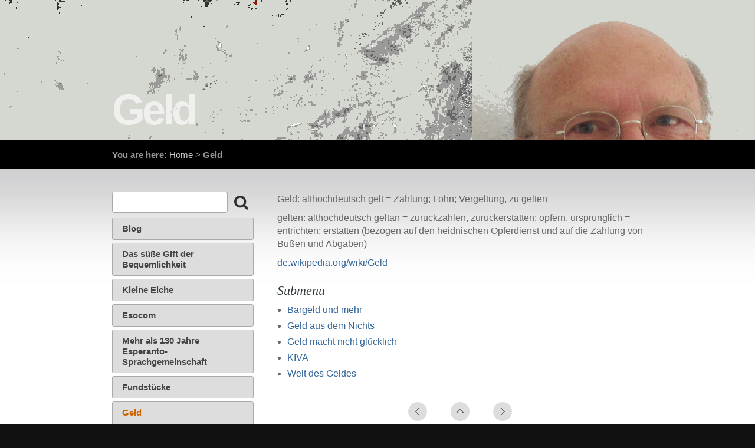

--- FILE ---
content_type: text/html; charset=utf-8
request_url: https://frali.net/blog/?Geld
body_size: 2847
content:
<!DOCTYPE html>

<html lang="blog">
<head>
<meta charset="utf-8">
<title>Geld - Geld</title>
<meta name="robots" content="&quot;index, follow&quot;">
<meta name="keywords" content="Geld">
<meta name="description" content="Geld">
<meta name="author" content="Frank Merla Nordheide">
<meta name="generator" content="CMSimple 5.4 2021031201 - www.cmsimple.org">
<link rel="stylesheet" href="./css/core.css" type="text/css">
<link rel="stylesheet" href="./templates/__cmsimple_default__/stylesheet.css" type="text/css">
<link rel="stylesheet" type="text/css" media="screen" href="./plugins/jquery/lib/jquery_ui/css/smoothness/jqueryui.css">
<script src="./plugins/jquery/lib/jquery/jquery_3-0-0_min.js"></script>
<link rel="stylesheet" href="./plugins/comments/css/stylesheet.css" type="text/css">
<link rel="stylesheet" href="./plugins/convert_h1split/css/stylesheet.css" type="text/css">
<script src="./plugins/jquery/lib/jquery_ui/jquery-ui_1-12-1.min.js"></script>
<link rel="alternate" type="application/rss+xml" title="Frank Merla Blog" href="./realblog_rss_feed.xml">
<link rel="stylesheet" href="./plugins/realblog/css/stylesheet.css" type="text/css">
<meta name="viewport" content="width=device-width, initial-scale=1, user-scalable=1">
<script src="./templates/__cmsimple_default__/smoothscroll.js"></script>
</head>

<body id="body"  onload="">
<!-- utf-8 check: äöüß -->
<!-- This is the default template of CMSimple -->
<div id="TOP"><div id="top"></div></div>



<!-- language variables for template -->



<!-- HEADER -->

<header>
<div id="tplge_headerin">

<div class="tplge_sitename">Geld</div>

<div style="clear: both;"></div>
</div>
<div style="clear: both;"></div>
</header>
<div style="clear: both;"></div>

<!-- END HEADER -->



<!-- LOCATOR -->

<div id="tplge_locator">
<nav id="tplge_locatorin">

<span style="font-weight: 700;">You are here: </span>
<span class="cmsimpleLocatorElement"><a href="/blog/?Blog">Home</a> &gt; </span> 
<span class="cmsimpleLocatorElement cmsimpleLocatorElementLast">Geld</span> 

<div style="clear: both;"></div>
</nav>
<div style="clear: both;"></div>
</div>
<div style="clear: both;"></div>

<!-- END LOCATOR -->



<!-- MAIN CONTAINER -->

<div id="tplge_main">
<div id="tplge_mainin">

<!-- language menu -->
<div class="langmenu_container">
</div>
<div style="clear: both;"></div>

<!-- pagenav -->
<nav id="tplge_content_anchor" class="tplge_content_anchor tplge_navintern">
<div class="tplge_button"><a href="#top"><img src="./templates/__cmsimple_default__/images/top_white.gif" alt="Top" title="Top"></a></div>
<div class="tplge_button_active"><a href="#tplge_content_anchor"><img src="./templates/__cmsimple_default__/images/contentlink.gif" class="tplge_contentlink" alt="Page Content" title="Page Content"></a></div>
<div class="tplge_button"><a href="#tplge_menu_anchor"><img src="./templates/__cmsimple_default__/images/menulink.gif" alt="Menu and Search" title="Menu and Search"></a></div>
<div class="tplge_button"><a href="#tplge_news_anchor"><img src="./templates/__cmsimple_default__/images/newslink.gif" alt="News Area" title="News Area"></a></div>
<div class="tplge_clearBoth"></div>
</nav>

<nav class="tplge_navinternLocator">You are here: Page Content</nav>



<!-- CONTENT -->

	<div id="tplge_content">
	<article class="tplge_contentin">


<p>Geld: althochdeutsch gelt = Zahlung; Lohn; Vergeltung, zu gelten</p>
<p>gelten: althochdeutsch geltan = zurückzahlen, zurückerstatten; opfern, ursprünglich = entrichten; erstatten (bezogen auf den heidnischen Opferdienst und auf die Zahlung von Bußen und Abgaben)</p>
<p><a href="https://de.wikipedia.org/wiki/Geld" target="_blank" rel="noopener noreferrer">de.wikipedia.org/wiki/Geld</a></p>
<h4>Submenu</h4>
<ul class="submenu">
<li class="doc"><a href="/blog/?Geld___Bargeld_und_mehr">Bargeld und mehr</a></li>
<li class="doc"><a href="/blog/?Geld___Geld_aus_dem_Nichts">Geld aus dem Nichts</a></li>
<li class="doc"><a href="/blog/?Geld___Geld_macht_nicht_gl%C3%BCcklich">Geld macht nicht glücklich</a></li>
<li class="doc"><a href="/blog/?Geld___KIVA">KIVA</a></li>
<li class="doc"><a href="/blog/?Geld___Welt_des_Geldes">Welt des Geldes</a></li>
</ul>

		<div id="tplge_prevtopnext">
		<nav id="tplge_prevtopnextin">
<a href="/blog/?Fundst%C3%BCcke___Zwanzigeins"><img src="./templates/__cmsimple_default__/images/prev.gif" alt="" title="« prev"></a><a href="#TOP"><img src="./templates/__cmsimple_default__/images/top.gif" alt="" title="top"></a><a href="/blog/?Geld___Bargeld_und_mehr"><img src="./templates/__cmsimple_default__/images/next.gif" alt="" title="next »"></a>		<div style="clear: both;"></div>
		</nav>
		<div style="clear: both;"></div>
		</div>

	<div style="clear: both;"></div>
	</article>
	<div style="clear: both;"></div>
	</div>

<!-- END CONTENT -->



<!-- SIDEBAR NAV -->

	<div id="tplge_sidebar1">
	<nav id="tplge_sidebar1in">

<!-- pagenav -->
<nav id="tplge_menu_anchor" class="tplge_menu_anchor tplge_navintern">
<div class="tplge_button"><a href="#top"><img src="./templates/__cmsimple_default__/images/top_white.gif" alt="Top" title="Top"></a></div>
<div class="tplge_button"><a href="#tplge_content_anchor"><img src="./templates/__cmsimple_default__/images/contentlink.gif" class="tplge_contentlink" alt="Page Content" title="Page Content"></a></div>
<div class="tplge_button_active"><a href="#tplge_menu_anchor"><img src="./templates/__cmsimple_default__/images/menulink.gif" alt="Menu and Search" title="Menu and Search"></a></div>
<div class="tplge_button"><a href="#tplge_news_anchor"><img src="./templates/__cmsimple_default__/images/newslink.gif" alt="News Area" title="News Area"></a></div>
<div class="tplge_clearBoth"></div>
</nav>

<nav class="tplge_navinternLocator">You are here: Menu and Search</nav>

<!-- searchbox -->
<div id="tplge_searchboxContainer" class="tplge_searchboxContainer">
<form action="/blog/" method="get">
<div id="searchbox">
<input type="text" class="text" name="search" size="12">
<input type="hidden" name="function" value="search">
 <input type="submit" class="submit" title="Search" value="Search">
</div>
</form>
</div>
<div class="tplge_clearBoth"></div>


<ul class="menulevel1">
<li class="Blog docs"><a href="/blog/?Blog">Blog</a></li>
<li class="Das_sm25C3m25BCm25C3m259Fe_Gift_der_Bequemlichkeit doc"><a href="/blog/?Das_s%C3%BC%C3%9Fe_Gift_der_Bequemlichkeit">Das süße Gift der Bequemlichkeit</a></li>
<li class="Kleine_Eiche doc"><a href="/blog/?Kleine_Eiche">Kleine Eiche</a></li>
<li class="Esocom doc"><a href="/blog/?Esocom">Esocom</a></li>
<li class="Mehr_als_130_Jahre_Esperanto-Sprachgemeinschaft doc"><a href="/blog/?Mehr_als_130_Jahre_Esperanto-Sprachgemeinschaft">Mehr als 130 Jahre Esperanto-Sprachgemeinschaft</a></li>
<li class="Fundstm25C3m25BCcke docs"><a href="/blog/?Fundst%C3%BCcke">Fundstücke</a></li>
<li class="Geld sdocs"><span>Geld</span>
<ul class="menulevel2">
<li class="Geld___Bargeld_und_mehr doc"><a href="/blog/?Geld___Bargeld_und_mehr">Bargeld und mehr</a></li>
<li class="Geld___Geld_aus_dem_Nichts doc"><a href="/blog/?Geld___Geld_aus_dem_Nichts">Geld aus dem Nichts</a></li>
<li class="Geld___Geld_macht_nicht_glm25C3m25BCcklich doc"><a href="/blog/?Geld___Geld_macht_nicht_gl%C3%BCcklich">Geld macht nicht glücklich</a></li>
<li class="Geld___KIVA doc"><a href="/blog/?Geld___KIVA">KIVA</a></li>
<li class="Geld___Welt_des_Geldes doc"><a href="/blog/?Geld___Welt_des_Geldes">Welt des Geldes</a></li>
</ul>
</li>
<li class="evolutionm25C3m25A4rer_Humanismus doc"><a href="/blog/?evolution%C3%A4rer_Humanismus">evolutionärer Humanismus</a></li>
<li class="Lernt_Latein doc"><a href="/blog/?Lernt_Latein">Lernt Latein</a></li>
<li class="Kunst_zu_Lm25C3m25BCgen doc"><a href="/blog/?Kunst_zu_L%C3%BCgen">Kunst zu Lügen</a></li>
<li class="Millenium-Flop doc"><a href="/blog/?Millenium-Flop">Millenium-Flop</a></li>
<li class="Mitwelt doc"><a href="/blog/?Mitwelt">Mitwelt</a></li>
<li class="Not_macht_erfinderisch doc"><a href="/blog/?Not_macht_erfinderisch">Not macht erfinderisch</a></li>
<li class="Querkopf doc"><a href="/blog/?Querkopf">Querkopf</a></li>
<li class="Rechts_ist_frei doc"><a href="/blog/?Rechts_ist_frei">Rechts ist frei</a></li>
<li class="Ukrainekrieg doc"><a href="/blog/?Ukrainekrieg">Ukrainekrieg</a></li>
<li class="zuletzt_gelacht doc"><a href="/blog/?zuletzt_gelacht">zuletzt gelacht</a></li>
</ul>
<div class="subnav">
<a href="/blog/?Blog"><img title="Blog" src="./templates/__cmsimple_default__/images/homelink.gif" alt="Blog"></a><a href="/blog/?Geld&amp;print"><img title="Print view" src="./templates/__cmsimple_default__/images/printlink.gif" alt="Print view"></a><a href="/blog/?&amp;sitemap"><img title="Sitemap" src="./templates/__cmsimple_default__/images/sitemaplink.gif" alt="Sitemap"></a><a href="/blog/?&amp;mailform"><img title="Mailform" src="./templates/__cmsimple_default__/images/mailformlink.gif" alt="Mailform"></a></div>


	<div style="clear: both;"></div>
	</nav>
	<div style="clear: both;"></div>
	</div>

<!-- END SIDEBAR NAV -->



<div style="clear: both;"></div>
</div>
<div style="clear: both;"></div>
</div>
<div style="clear: both;"></div>

<!-- END MAIN CONTAINER --> 



<!-- NEWS AREA -->

<div id="tplge_newsArea">
<aside>

<!-- pagenav -->
<nav id="tplge_news_anchor" class="tplge_news_anchor tplge_navintern">
<div class="tplge_button"><a href="#top"><img src="./templates/__cmsimple_default__/images/top_white.gif" alt="Top" title="Top"></a></div>
<div class="tplge_button"><a href="#tplge_content_anchor"><img src="./templates/__cmsimple_default__/images/contentlink.gif" class="tplge_contentlink" alt="Page Content" title="Page Content"></a></div>
<div class="tplge_button"><a href="#tplge_menu_anchor"><img src="./templates/__cmsimple_default__/images/menulink.gif" alt="Menu and Search" title="Menu and Search"></a></div>
<div class="tplge_button_active"><a href="#tplge_news_anchor"><img src="./templates/__cmsimple_default__/images/newslink.gif" alt="News Area" title="News Area"></a></div>
<div class="tplge_clearBoth"></div>
</nav>

<nav class="tplge_navinternLocator">You are here: News Area</nav>

<!-- newsboxes -->
	<div class="tplge_news">
	<div class="tplge_newsin">
<div style="clear: both;"></div>
	</div>
	</div>

	<div class="tplge_news">
	<div class="tplge_newsin">
 
<div style="clear: both;"></div>
	</div>
	</div>

	<div class="tplge_news">
	<div class="tplge_newsin">
<div style="clear: both;"></div>
	</div>
	</div>

<!-- pagenav -->
<nav class="tplge_news_anchor tplge_navintern">
<div class="tplge_button"><a href="#top"><img src="./templates/__cmsimple_default__/images/top_white.gif" alt="Top" title="Top"></a></div>
<div class="tplge_button"><a href="#tplge_content_anchor"><img src="./templates/__cmsimple_default__/images/contentlink.gif" class="tplge_contentlink" alt="Page Content" title="Page Content"></a></div>
<div class="tplge_button"><a href="#tplge_menu_anchor"><img src="./templates/__cmsimple_default__/images/menulink.gif" alt="Menu and Search" title="Menu and Search"></a></div>
<div class="tplge_button"><a href="#tplge_news_anchor"><img src="./templates/__cmsimple_default__/images/newslink.gif" alt="News Area" title="News Area"></a></div>
<div class="tplge_clearBoth"></div>
</nav>

<div style="clear: both;"></div>
</aside>
<div style="clear: both;"></div>
</div>
<div style="clear: both;"></div>

<!-- END NEWS AREA --> 



<!-- FOOTER -->

<footer>
<div id="tplge_footerin">
<p>
Powered&nbsp;by&nbsp;<a href="https://www.cmsimple.org/">CMSimple</a> | 
Template&nbsp;by&nbsp;<a href="https://cmsimple.org/">CMSimple</a> | 
<a href="/blog/?Geld&amp;login">Login</a></p>
<div style="clear: both;"></div>
</div>
</footer>

</body>
</html>

--- FILE ---
content_type: text/css; charset=UTF-8
request_url: https://frali.net/blog/templates/__cmsimple_default__/stylesheet.css
body_size: 2189
content:
/* This is the default template of CMSimple */

/* RESET BROWSERSTYLE */
body,h1,h2,h3,h4,h5,h6,p,ul,ol,li,hr,blockquote {padding: 0; margin: 0;}

/* GLOBAL */
h1 {font-family: georgia, serif; color: #30393c; font-size: 28px; line-height: 1.3em; font-weight: 400; font-style: italic; padding: 12px 0 0 0; margin: 0;}
h2 {font-family: georgia, serif; color: #30393c; font-size: 26px; line-height: 1.3em; font-weight: 400; font-style: italic; padding: 12px 0 0 0; margin: 0;}
h3 {font-family: georgia, serif; color: #30393c; font-size: 24px; line-height: 1.3em; font-weight: 400; font-style: italic; padding: 12px 0 0 0; margin: 0;}
h4 {font-family: georgia, serif; color: #30393c; font-size: 22px; line-height: 1.3em; font-weight: 400; font-style: italic; padding: 12px 0 0 0; margin: 0;}
h5 {font-family: georgia, serif; color: #30393c; font-size: 20px; line-height: 1.3em; font-weight: 400; font-style: italic; padding: 12px 0 0 0; margin: 0;}
h6 {font-family: georgia, serif; color: #30393c; font-size: 18px; line-height: 1.3em; font-weight: 400; font-style: italic; padding: 12px 0 0 0; margin: 0;}

p {margin: 10px 0;}
ol {margin: 6px 0;}
ol li {line-height: 1.2em; border: 0; padding: 3px 0; margin: 2px 0 2px 22px;}
ul {list-style: disc; margin: 6px 0;}
ul li {line-height: 1.2em; border: 0; padding: 3px 0; margin: 2px 0 2px 17px;}
hr {height: 1px; clear: both; color: #999; background-color: #999; border: 0; margin: 16px 0;}
blockquote {padding: 2px 0 2px 20px; border-left: 3px solid #999;}
img {box-sizing: border-box; max-width: 100%; height: auto;}
.tplge_navintern {display: none;}
.tplge_navinternLocator {display: none;}



/* 
##############################
 C O N T E N T  C L A S S E S 
##############################
*/
img.tplge_left {display: block; float: left; max-width: 44%; border: 0; margin: 0 24px 16px 0;}
img.tplge_right {display: block; float: right; max-width: 44%; border: 0; margin: 0 0 16px 24px;}
img.tplge_centered {border: 0;}
img.tplge_left_border {display: block; float: left; max-width: 44%; border: 6px solid #999; margin: 0 24px 16px 0;}
img.tplge_right_border {display: block; float: right; max-width: 44%; border: 6px solid #999; margin: 0 0 16px 24px;}
img.tplge_centered_border {display: block; border: 6px solid #999; margin: 24px auto;}
img.tplge_border {border: 6px solid #999;}

p.tplge_box01 {clear: both; background: #eee; border: 3px solid #aaa; padding: 12px 16px; margin: 16px 0;}
p.tplge_code {clear: both; background: #ece6dc; color: #222; font-family: 'courier new', monospace; border: 3px solid #999; padding: 10px 16px; margin: 16px 0;}

.tplge_clearLeft {clear: left;}
.tplge_clearRight {clear: right;}
.tplge_clearBoth {clear: both;}

.tplge_legal {padding: 6px 0;}



/* 
##############################
           B O D Y
##############################
*/

/* BODY UND SEITE / BODY AND PAGE */
body {font-family: arial, sans-serif; font-size: 16px; line-height: 1.4em; color: #666;}
#body {min-width: 940px; background: #111; text-align: left;}
#top {font-size: 10px; line-height: 10px;}



/* 
##############################
        L A Y O U T
##############################
*/

header {}
#tplge_locator {text-align: left; margin: 0 auto;}
#tplge_main {text-align: left; margin: 0 auto;}
#tplge_sidebar1 {float: left; width: 250px;}
#tplge_content {float: right; width: 620px; text-align: center; margin: 0;}
#tplge_newsArea {min-height: 220px;}
#tplge_prevtopnext {clear: both;}
footer {}



/* 
##############################
        D E S I G N
############################## 
*/

/* HEADER */
header {background: #333 url(images/bgheader.gif) center top no-repeat; background-size: auto;}
#tplge_headerin {min-height: 100px; width: 900px; padding: 0; margin: 0 auto;}

#tplge_headerin .tplge_sitename {font-family: arial, sans-serif; color: #fff; font-size: 72px; line-height: 1em; text-align: left; font-weight: 900; font-style: normal; letter-spacing: -5px; padding: 150px 0 16px 0; margin: 0; opacity: 0.66;}

/* locator */
#tplge_locator {overflow: hidden; background: #000; color: #999; line-height: 1.6em;}
#tplge_locatorin {max-width: 900px; font-family: arial, sans-serif; font-size: 15px; text-align: left; color: #999; padding: 6px 0; margin: 6px auto;}
/* #tplge_locatorin .cmsimpleLocatorElement {font-family: times new roman, serif; letter-spacing: 1px; text-transform: uppercase;} */
#tplge_locatorin .cmsimpleLocatorElementLast {font-weight: 700;}

/* languagemenu */
div.langmenu_container {float: right; text-align: right; border: 0px solid #c00; padding: 0; margin: 0;}
.langmenu_container img {margin: 0 0 0 20px; border: 3px solid #aaa;}



/* MAIN */
#tplge_main {background: #fff url(images/bgmain.jpg) repeat-x; border-top: 0px solid #999; border-bottom: 6px solid #999;}
#tplge_mainin {width: 900px; padding: 30px 20px 10px 20px; margin: 0 auto;}



/* CONTENT */
article.tplge_contentin {font-family: arial, sans-serif; text-align: left; padding: 0 0 24px 0; margin: 0;}
article  li {background: none;}

#tplge_content input {background: #fff; border: 1px solid #aaa;}
#tplge_content textarea {width: 90%; background: #fff; font-family: arial, sans-serif; border: 1px solid #aaa; padding: 10px; margin: 0 0 10px 0;}
#tplge_content input#submit, #tplge_content input.submit {background: url(images/button.jpg) repeat-x; float: left; color: #333; font-size: 14px; line-height: 20px; border: 1px solid #999; border-radius: 3px; padding: 2px 6px; margin: 0 6px 16px 0;}

/* prev-top-next */
#tplge_prevtopnext {clear: both; text-align: center; padding: 0; margin: 36px 0 0 0;}
#tplge_prevtopnext span {padding: 0 24px;}
#tplge_prevtopnext img {background: #ddd; padding: 9px; border: 0px solid #c0c6c9; border-radius: 16px; margin: 0 20px;}
#tplge_prevtopnext img:hover {background: #ccccc0;}

ul.sitemaplevel1 {list-style: none; font-size: 16px; font-weight: 700; padding: 20px 0!important; margin: 0!important;}
ul.sitemaplevel1 li {list-style: none; font-size: 16px; font-weight: 700; padding: 6px 0; margin: 0;}
ul.sitemaplevel2 li {font-size: 15px; font-weight: 100; margin-left: 20px;}



/* SIDEBAR NAV */
#tplge_sidebar1in {font-family: arial, sans-serif; border-right: 0px solid #999; padding: 8px 0 0 0;}

/* searchbox */
.tplge_searchboxContainer {box-sizing: border-box; width: 240px; float: left; background: url('images/lupe.png') right 9px top 7px no-repeat; border: 0px solid #c0c6c9; border-radius: 3px; margin: 0 auto; overflow: hidden;}
.tplge_searchboxContainer input.submit, .tplge_searchboxContainer input#submit {width: 42px; height: 36px; float: right; background: none!important; color: transparent; border: 0; padding: 0; margin: 0;}
.tplge_searchboxContainer input.submit:hover {cursor: pointer;}
.tplge_searchboxContainer input.text {width: 170px; background: #fff; float: left; font-size: 14px; border: 1px solid #aaa; border-radius: 3px; padding: 9px 12px; margin: 0;}

#tplge_sidebar1 li {list-style-type: none; list-style-image: none;}

#tplge_sidebar1 ul.menulevel1 {color: #c60; border: 0; padding: 0; margin: 8px 10px 0 0;}
#tplge_sidebar1 ul.menulevel1 li {background: #ddd; line-height: 1.2em; text-align: left; font-size: 15px; font-weight: 700; border: 1px solid #aaa; border-radius: 3px; padding: 9px 16px 9px 16px; margin: 5px 0;}

#tplge_sidebar1 ul ul.menulevel2 {border: 0; padding: 8px 0 4px 0; margin: 0;}
#tplge_sidebar1 ul ul.menulevel2 li {line-height: 1.2em; font-size: 15px; font-weight: 400; text-align: left; border: 0; padding: 4px 0 5px 1px; margin: 2px 0;}

#tplge_sidebar1 ul ul ul.menulevel3 {margin: 5px 0 0 0;}
#tplge_sidebar1 ul ul ul.menulevel3 li {line-height: 1.2em; font-size: 15px; text-align: left; border: 0; padding: 6px 0 1px 16px; margin: 2px 0;}

#tplge_sidebar1 ul.subnav {list-style-type: none; text-align: left; padding: 36px 10px 10px 0; margin: 0;}
#tplge_sidebar1 ul.subnav li {font-size: 14px; padding: 3px 0 3px 0; margin: 3px 0;}
div.subnav {text-align: left; padding: 24px 0; margin: 0;}
div.subnav img {padding: 0; margin: 0 12px;}
p.tplge_lastupdate {font-size: 14px; color: #333; padding: 0 10px;}



/* NEWS AREA */
#tplge_newsArea {background: #000 url(images/bgnews.jpg) center top no-repeat;}
aside {width: 902px; color: #999; font-family: arial, sans-serif; padding: 20px 0; margin: 0 auto;}

div.tplge_news {width: 300px; float: left;}
div.tplge_newsin {line-height: 1.3em; border: 0px solid #996; padding: 0; margin: 0 20px 20px 20px;}
div.tplge_newsin ul {list-style-type: none; list-style-image: none; padding: 2px 0;}
div.tplge_newsin li {list-style-type: none; list-style-image: none; line-height: 1.2em; padding: 6px 0; margin: 0;}

div.tplge_newsin h1, div.tplge_newsin h2 {background: #580!important; font-size: 22px!important; color: #fff!important; border: 0px solid #ccc; border-radius: 3px; padding: 6px 16px 36px 16px; margin: 20px 0 12px 0;}
div.tplge_newsin h3, div.tplge_newsin h4, div.tplge_newsin h5, div.tplge_newsin h6 {color: #aa9; letter-spacing: 1px; margin: 10px 0 0 0;}



/* FOOTER */
footer {font-family: arial, sans-serif; font-size: 14px; text-align: right; color: #666; padding: 16px 40px 90px 40px; margin: 0;}
footer p {padding: 0; margin: 0;}



/* LINKS */
a:link {color: #369; text-decoration: none;}
a:visited {color: #369; text-decoration: none;}
a:hover {color: #c60; text-decoration: underline;}
a:active {color: #c60; text-decoration: underline;}
a:focus {color: #c60; text-decoration: underline;}

#tplge_locator a:link {color: #ccc; text-decoration: none;}
#tplge_locator a:visited {color: #ccc; text-decoration: none;}
#tplge_locator a:hover {color: #f90; text-decoration: underline;}
#tplge_locator a:active {color: #fff; text-decoration: underline;}
#tplge_locator a:focus {color: #fff; text-decoration: underline;}

#tplge_sidebar1 ul a:link {color: #444; font-style: normal;}
#tplge_sidebar1 ul a:visited {color: #444; font-style: normal;}
#tplge_sidebar1 ul a:hover {color: #c60; font-style: normal; text-decoration: none;}
#tplge_sidebar1 ul a:active {color: #c60; font-style: normal; text-decoration: none;}
#tplge_sidebar1 ul a:focus {color: #c60; font-style: normal; text-decoration: none;}

.tplge_newsin a:link {color: #ccc; text-decoration: none;}
.tplge_newsin a:visited {color: #ccc; text-decoration: none;}
.tplge_newsin a:hover {color: #f90; text-decoration: underline;}
.tplge_newsin a:active {color: #fff; text-decoration: underline;}
.tplge_newsin a:focus {color: #fff; text-decoration: underline;}

footer a:link {color: #999; text-decoration: none;}
footer a:visited {color: #999; text-decoration: none;}
footer a:hover {color: #f90; text-decoration: underline;}
footer a:active {color: #fff; text-decoration: underline;}
footer a:focus {color: #fff; text-decoration: underline;}



/* 
############################## 
   R E S P O N S I V E  CSS
############################## 
*/

@media (max-width: 959px) {
#body {min-width: 240px; font-size: 16px;}

.tplge_navintern {display: table; clear: both; padding: 16px 0; margin: 0 auto;}
.tplge_navintern img {display: block; padding: 0; margin: 6px;}
.tplge_navintern img.tplge_contentlink {background: #ddd;}
.tplge_button {background: #40494c; color: #fff; float: left; border-radius: 3px; padding: 0; margin: 0 9px;}
.tplge_button:hover {background: #c50;}
.tplge_button_active {background: #c50; color: #fff; float: left; border-radius: 3px; padding: 0; margin: 0 9px;}

/* header */
header {background: #000 url(images/bgheader.gif) center top no-repeat; background-size: auto;}
#tplge_headerin {width: 92%; max-width: 620px; padding: 0 4%; margin: 0 auto;}
#tplge_headerin .tplge_sitename {font-size: 32px; letter-spacing: -2px; padding: 110px 0 16px 0;}

/* locator */
#tplge_locatorin {max-width: 620px; padding: 6px 4%;}

/* searchbox */
.tplge_searchboxContainer {margin-top: 16px;}

/* language menu */
div.langmenu_container {clear: left; float: none; text-align: right; border: 0px solid #c00; padding: 0; margin: 0;}
.langmenu_container img {margin: 0 16px 0 1px;}

/* Main Container */
#tplge_main {}
#tplge_mainin {width: 92%; max-width: 620px; padding: 20px 4%; margin: 0 auto;}

/* Content Area */
#tplge_content {width: 100%;}
article {width: 100%; padding: 20px 0 0 0;}
#tplge_prevtopnextin {font-weight: 700; padding: 16px 0 0 0; margin: 30px 0 0 0;}

/* Menu Area */
#tplge_sidebar1 {width: 100%;}
nav#tplge_sidebar1in {width: 250px; float: none; margin: 16px auto;}

/* News Area */
#tplge_newsArea {width: 100%;}
aside {width: 92%; padding: 24px 4% 36px 4%; margin: 0 auto;}
div.tplge_news {width: 260px; float: none; padding: 16px 0 0 0; margin: 0 auto;}
div.tplge_newsin {padding: 0; margin: 0;}
}



@media (max-width: 480px) {
img.tplge_right_border, img.tplge_left_border, img.tplge_right, img.tplge_left {display: block; float: none; max-width: 100%; margin: 0 0 16px 0;}
}


--- FILE ---
content_type: text/css; charset=UTF-8
request_url: https://frali.net/blog/plugins/comments/css/stylesheet.css
body_size: 875
content:
/* utf8-marker = äöü */

.comments_main {
clear:both; 
float:left; 
overflow: hidden; 
width: 100%; 
line-height: 1.2em; 
border-bottom: 1px solid;
padding: 0;
margin: 20px 0;
}

.comments_blog_closed {
clear: both; 
font-weight: 700; 
padding: 20px 0 0 0;
}

p.commentsEditAnchor {
padding-top: 24px;
}


/* Graphic Captcha */

.commentsCcaptcha {
float: left;
border: 0px solid #999;
border-radius: 3px; 
margin: 5px 0 0 0!important;
}

.commentsCaptchaReload {
float: left;
background: #eee url(../images/reload.png) 7px 8px no-repeat!important; 
border-radius: 3px!important; 
width: 42px; 
height: 42px; 
margin: 5px 3px 10px 3px;
cursor: pointer;
}


/* Buttons */

.commentsButtonLeft {
float: left; 
background: #fff url(button.jpg)!important; 
font-weight: 400;
border: 1px solid #999; 
border-radius: 3px;
padding: 3px 6px;
margin: 0 6px 0 0;
}

.commentsButtonRight {
float: right; 
background: #fff url(button.jpg)!important; 
font-weight: 400;
border: 1px solid #999; 
border-radius: 3px;
padding: 3px 6px;
margin: 0 0 0 6px;
}

.commentsButtonInline {
background: #fff  url(button.jpg)!important; 
font-weight: 400;
border: 1px solid #999; 
border-radius: 3px;
padding: 3px 6px;
margin: 0 0 0 6px;
}

.commentsButtonLeft a:link {color: #444; text-decoration: none;}
.commentsButtonLeft a:visited {color: #444; text-decoration: none;}
.commentsButtonLeft a:hover {color: #c60; text-decoration: underline;}
.commentsButtonLeft a:active {color: #c60; text-decoration: underline;}
.commentsButtonLeft a:focus {color: #c60; text-decoration: underline;}

.commentsButtonRight a:link {color: #444; text-decoration: none;}
.commentsButtonRight a:visited {color: #444; text-decoration: none;}
.commentsButtonRight a:hover {color: #c60; text-decoration: underline;}
.commentsButtonRight a:active {color: #c60; text-decoration: underline;}
.commentsButtonRight a:focus {color: #c60; text-decoration: underline;}

input.commentsEditInput {
width: 90%;
padding: 3px 6px;
margin: 0 0 6px 0;
}


/* Comments Entries */

.comments_number_of {
clear: both; 
font-weight: 400; 
border-bottom: 0px solid; 
padding: 0; 
margin: 0 0 6px 0;
}

.comments_entry {
clear:both;
border:0px solid #ccc; 
margin-bottom: 16px;
}

.comments_entry_split {
clear: both; 
font-family: arial, sans-serif; 
font-weight: 400; 
border-top: 1px solid; 
border-bottom: 1px solid; 
padding: 6px 0; 
margin: 0 0 20px 0;
}

.comments_entry_split span {
font-weight: 700; 
padding: 2px 3px 2px 3px; 
margin:0 6px;
}
.comments_entry_split a {
margin:0 4px;
}

.comments_entry_head {
border-top: 1px solid;
border-bottom: 0px solid #999; 
padding: 12px 0 6px 0; 
margin: 0;
}

.comments_entry_head img {
float: left; 
border: 1px solid #999; 
padding: 0 1px 0 0; 
margin: 0 6px 0 0;
}

.comments_entry_head_number {
float: right; 
font-family: georgia, serif; 
font-size: 32px; 
text-align: right; 
border: 0; 
padding: 2px 8px 8px 10px; 
margin:0 0 0 10px;
}

.comments_entry_head_item {
padding: 1px 0;
}

.comments_entry_head_item_bold {
font-weight: 700;
padding: 1px 0;
}

.comments_entry_content {
border-top: 0px solid; 
padding: 0; 
margin: 4px 0 36px 0;
}

img.comments_entry_image {
float: left;
max-width: 99%; 
margin: 0 0 12px 0;
} 

.comments_form_link p {
float: right;
}


/* Sortierrichtung Auswahl-Formular */

.comments_selectSortDirection {
padding: 1px 2px 4px 2px;
margin: 0 0 12px 0;
}

.comments_sortDirectionOption {
padding: 0 6px;
}


/* Comments-Formular */

.comments_input_field {
border: 1px solid #bbb; 
padding: 3px 4px;
}

.comments_form {
clear: both; 
float: left; 
width: 100%; 
font-family: arial, sans-serif; 
font-size: 14px; 
border: 0px solid #c0c0c0; 
margin: 0 0 30px 0;
}

.comments_form_in {
padding: 0;
}

#comments_form_input_blog_text {
width: 100%; 
text-align: left; 
border: 0; 
padding: 0; 
margin: 20px 0 0 0;
}

textarea.comments_form {
height: 200px; 
width: 99%!important; 
font-family: arial, sans-serif; 
font-size: 15px; 
color: #333; 
padding: 8px; 
margin:0 auto;
}

textarea.commentsEditText {
height: 200px!important; 
width: 96%!important; 
font-family: arial, sans-serif; 
font-size: 15px; 
color: #333; 
padding: 0!important; 
margin:0!important;
}

.commentsImportantHint {
background: #900; 
color: #fff; 
text-align: center; 
border: 2px solid #fff; 
padding: 6px 16px;
}

.comments_nojs {
background: #fc0; 
color: #000; 
text-align: center; 
border: 3px solid #000; 
padding: 10px 16px; 
margin: 10px 0 0 0;
}


/* captcha */

#comments_form_captcha {
text-align: left; 
float: left; 
width: 100%;
}

.comments_form_captcha {
padding: 10px 0;
}

.comments_form_captcha_div {
padding: 0;
margin: 0;
}

.comments_form_captcha_img {
border: 3px solid #c0c0c0; 
margin: 6px 0;
}

.comments_form_captcha_input {
width: 6em; 
font-family: arial, sans-serif; 
font-size: 16px; 
margin: 5px 0;
}

#comments_form_captcha img {
border: 3px solid #c0c0c0; 
margin: 0 4px 0 4px;
}

.comments_form_captcha_input {
float: left; 
margin: 0;
}

.comments_form_captcha_input input {
width: 6em; 
font: bold 16px Verdana; 
letter-spacing: 0.2em; 
padding: 2px 4px;
}

#comments_form_submit {
clear: both; 
padding: 8px 0 0 0;
}

.comments_form_failure_description {}

.comments_form_input {
margin: 0 0 6px 0;
}

#comments_form_input_pic_upload {
width: 100%; 
text-align: left;
}

* html #comments_form_input_pic_upload input {
padding: 2px; 
border: 1px solid #c0c0c0;
}


/* Comments-Formular: Hint-Section */
.comments_form_hint {
clear: both; 
margin: 10px 0;
}

.comments_mod_hint {
background: #920;
color: #fff;
font-weight: 700;
text-align: center;
border: 3px solid #fff;
padding: 10px 16px;
margin: 10px 0 0 0;
}

.comments_success_hint {
background: #060;
color: #fff;
font-weight: 700;
text-align: center;
border: 3px solid #fff;
padding: 10px 16px;
margin: 10px 0 0 0;
}


--- FILE ---
content_type: text/css; charset=UTF-8
request_url: https://frali.net/blog/plugins/realblog/css/stylesheet.css
body_size: 1135
content:
/* utf-8 marker äöüß */

#realblogContainer {
padding-top: 40px;
}

/* sort direction user selectbox */

/* remove standard-styles */
select.realblog_selectSortDirection {
-webkit-appearance: none;
-moz-appearance: none;
appearance: none;
border:none;
border-radius: 0;
font-size: 1em;
padding: 0;
margin: 0;
} 

select.realblog_selectSortDirection {
background: #fff url(selectbox.gif) right top no-repeat;
color: #666;
font-family: arial, sans-serif;
font-size: 15px;
line-height: 21px;
border: 1px solid #999;
border-radius: 3px;
padding: 4px 30px 6px 6px!important;
margin: 0 0 12px 0;
}


option.realblog_sortDirectionOption {
-webkit-appearance: none;
-moz-appearance: none;
appearance: none;
line-height: 21px!important;
border: 0;
}


/* search button */

.enablesearch {
line-height: 26px; 
border: 0px solid #c00;
}

#btn_img {
float: left;
margin-right: 6px;
}

/* buttons */

div.realblog_buttons {
clear: both;
padding: 6px 0;
}

.realblog_button {
display: block;
float: left;
clear: both;
background: url(button.jpg) repeat-x; 
font-family: arial, sans-serif;
font-size: 14px;
text-align: center;
font-weight: 400;
border: 1px solid #999; 
border-radius: 3px;
padding: 1px 8px 2px 8px; 
margin: 2px 12px 0 0;
}

.realblog_button_admin {
display: block;
float: left;
background: url(button.jpg) repeat-x!important; 
font-family: arial, sans-serif;
font-size: 14px;
text-align: center;
font-weight: 400;
border: 1px solid #999; 
border-radius: 3px;
padding: 4px 8px 4px 8px; 
margin: 2px 12px;
}

.realblog_button_search {
display: block;
clear: both;
background: url(button.jpg) repeat-x!important; 
font-family: arial, sans-serif;
font-size: 14px;
text-align: center;
font-weight: 400;
border: 1px solid #999; 
border-radius: 3px;
padding: 4px 8px 5px 8px; 
margin: 6px auto;
}

.realblog_button a:link {color: #444; text-decoration: none;}
.realblog_button a:visited {color: #444; text-decoration: none;}
.realblog_button a:hover {color: #c60; text-decoration: underline;}
.realblog_button a:active {color: #c60; text-decoration: underline;}
.realblog_button a:focus {color: #c60; text-decoration: underline;}

.realblog_story_field {
width: 100%;
font-family: 'courier new', serif;
font-size: 16px;
font-size: 1.1em;
}

div.realblog_fields_block #date1 {
margin-bottom: 12px;
}

.realblog_date_label {
font-weight: 700;
}

span.realblog_date_label {
font-weight: 700;
font-family: arial;
font-size: 1em;
margin-bottom: 56px;
}

span.realblog_title_label {
font-weight: 700;
font-family: arial;
font-size: 1em;
}

span.realblog_headline_label {
font-weight: 700;
font-family: arial;
font-size: 1em;
}

span.realblog_story_label {
font-weight: 700;
font-family: arial;
font-size: 1em;
}

.realblog_entry_footer {
clear: both;
}

.realblog_number_of_comments {
float: left;
font-style: italic;
}

.realblog_read_more {
float: right; 
text-align: right;
padding-bottom: 12px;
}

span.realblog_frontpage_label{
font-weight: 700;
font-family: arial;
font-size: 1em;
}

span.realblog_date_field {
font-weight: lighter; color:red;
font-family: arial;
font-size: 0.8em;
}

span.realblog_title_field {
font-weight: lighter; color:blue;
font-family: arial;
font-size: 0.8em;
}

span.realblog_frontpage_field {
font-weight: lighter; color:blue;
font-family: arial;
font-size: 0.8em;
}



/* BACKEND */

/* Version and link*/

#realblog_version {
font-family:arial,sans-serif; 
font-size: 14px; 
text-align: center;
}

.realblog_headline_field {
font-family: 'courier new', serif;
font-size: 16px;
}

/* Textareas */

#realblog_headline {
width: 99%;
height: 320px;
font-family: 'courier new', serif;
font-size: 16px;
padding: 0;
}

#realblog_story {
width: 99%;
height: 480px;
font-family: 'courier new', serif;
font-size: 16px;
padding: 0;
}

/* BACKEND select entry table */

.realblog_table {
width: 100%;
table-layout: auto;
border: 1px solid;
}

td.realblog_table_header {
height: 26px;
background: #555;
color: #fff;
font-family: arial, sans-serif;
font-size: 15px;
font-weight: 700;
}

.realblog_table_details {
border: 1px solid #075FB9;
}

.realblog_table_line {
background: #ddd;
font-family: arial, sans-serif;
font-size: 14px;
text-decoration: none;
padding: 4px;
}

.realblog_onoff {
color: #070;
font-weight: 700;
}

td.realblog_table_title {
background: #fff;
font-family: arial, sans-serif;
font-size: 14px;
font-weight: 400;
line-height: 1.6em;
border-bottom: 1px solid;
padding: 0 6px;
}

td.realblog_table_title span {
color: #900;
}

.realblog_table_line img, .realblog_table_header img {
border: 0;
}

.realblog_paging_block {}

.realblog_db_info {
float: right;
text-align: right;
font-weight: 700;
padding-top: 10px;
}

.realblog_page_info {
float: left;
text-align: left;
font-weight: 700;
padding: 10px 0 0 0;
}

.realblog_credit {
clear: both;
font-family: arial, sans-serif;
font-size: 12px;
text-align: right;
padding: 12px 6px 0 0;
}

.realblog_table_paging {
clear: both;
text-align: center;
padding: 6px 0 0 0;
}

div.realblog_table_paging img, div.realblog_page_info img {
border: 0;
}

/* entries overwiew */

#realblog_entries_preview {
border-top: 1px solid; 
margin: 10px 0 0 0;
}

/* multi columns overwiew outer div */
.realblog_single_entry_preview {
width: 49.9%;
float: left;
}

/* multi columns overwiew inner div */
.realblog_single_entry_preview_in {
height: 250px;
overflow: auto;
border: 1px solid;
padding: 10px;
margin: 10px 10px 0 0;
}

.realblog_show_date {
font-size: 94%; 
font-weight: 700; 
font-style: italic; 
margin: 6px 0 10px 0; 
}

.realblog_show_title {
font-weight: 700;
font-size: 113%;
font-style: italic;
padding-bottom: 2px;
padding-top: 2px;
background-image: url(../images/realblog_item_current.gif);
background-position: left;
background-repeat: no-repeat;
padding-left: 15px;
margin: 0;
}

.realblog_show_story {
width: 100%;
border-bottom: 1px solid; 
}

.realblog_show_story_entry {
width: 100%;
border-bottom: 0; 
}

.realblog_show_box {
margin: 10px 0;
width:100%;
}

/* tpl_classes for function realbloglink */

p.realbloglink {
font-weight: 700; 
border: 0;
padding: 12px 0 0 0;
margin: 0;
}

.realblog_tpl_show_date {
font-style: italic;
border-top: 1px solid;
padding: 5px 0 0 0;
margin: 6px 0 0 0;
}

.realblog_tpl_show_story {}

.realblog_tpl_show_box {
border-bottom: 1px solid;
padding: 0 0 8px 0;
}

.realblog_admin {
height:24px;
background-color: #075FB9;
color: White;
display: block;
}

#btn_img, #trig_date1, #trig_date2{
margin-bottom: 10px
}

ul.realblog_archive li {
list-style-type: none;
list-style-image: none;
}

td.realblog_search_text {
text-align: right; 
font-weight: 700;
}

.realblog_search_hint {
padding: 0 0 10px 0;
}

.realblog_search_input {
border: 1px solid #999;
padding: 2px 5px;
}
